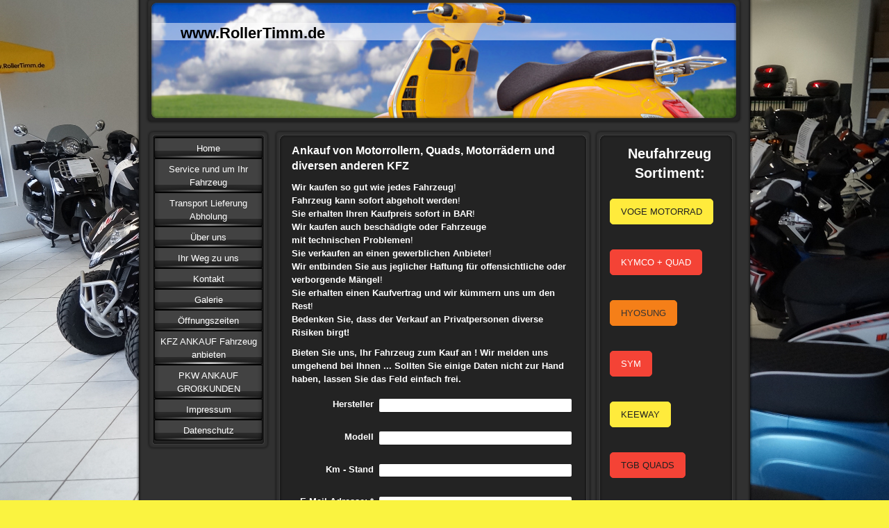

--- FILE ---
content_type: text/html; charset=UTF-8
request_url: https://www.rollertimm.de/kfz-ankauf-fahrzeug-anbieten/
body_size: 7559
content:
<!DOCTYPE html>
<html lang="de"  ><head prefix="og: http://ogp.me/ns# fb: http://ogp.me/ns/fb# business: http://ogp.me/ns/business#">
    <meta http-equiv="Content-Type" content="text/html; charset=utf-8"/>
    <meta name="generator" content="IONOS MyWebsite"/>
        
    <link rel="dns-prefetch" href="//cdn.website-start.de/"/>
    <link rel="dns-prefetch" href="//103.mod.mywebsite-editor.com"/>
    <link rel="dns-prefetch" href="https://103.sb.mywebsite-editor.com/"/>
    <link rel="shortcut icon" href="//cdn.website-start.de/favicon.ico"/>
        <title>Roller Timm - KFZ ANKAUF Fahrzeug anbieten</title>
    
    

<meta name="format-detection" content="telephone=no"/>
        <meta name="keywords" content="Motorräder, mehr"/>
            <meta name="description" content="Roller Timm, Berlin"/>
            <meta name="robots" content="index,follow"/>
        <link href="https://www.rollertimm.de/s/style/layout.css?1728038417" rel="stylesheet" type="text/css"/>
    <link href="https://www.rollertimm.de/s/style/main.css?1728038417" rel="stylesheet" type="text/css"/>
    <link href="https://www.rollertimm.de/s/style/font.css?1728038417" rel="stylesheet" type="text/css"/>
    <link href="//cdn.website-start.de/app/cdn/min/group/web.css?1763478093678" rel="stylesheet" type="text/css"/>
<link href="//cdn.website-start.de/app/cdn/min/moduleserver/css/de_DE/common,form,counter,shoppingbasket?1763478093678" rel="stylesheet" type="text/css"/>
    <link href="https://103.sb.mywebsite-editor.com/app/logstate2-css.php?site=441028930&amp;t=1769151341" rel="stylesheet" type="text/css"/>

<script type="text/javascript">
    /* <![CDATA[ */
var stagingMode = '';
    /* ]]> */
</script>
<script src="https://103.sb.mywebsite-editor.com/app/logstate-js.php?site=441028930&amp;t=1769151341"></script>
    <script type="text/javascript">
    /* <![CDATA[ */
    var systemurl = 'https://103.sb.mywebsite-editor.com/';
    var webPath = '/';
    var proxyName = '';
    var webServerName = 'www.rollertimm.de';
    var sslServerUrl = 'https://www.rollertimm.de';
    var nonSslServerUrl = 'http://www.rollertimm.de';
    var webserverProtocol = 'http://';
    var nghScriptsUrlPrefix = '//103.mod.mywebsite-editor.com';
    var sessionNamespace = 'DIY_SB';
    var jimdoData = {
        cdnUrl:  '//cdn.website-start.de/',
        messages: {
            lightBox: {
    image : 'Bild',
    of: 'von'
}

        },
        isTrial: 0,
        pageId: 919434114    };
    var script_basisID = "441028930";

    diy = window.diy || {};
    diy.web = diy.web || {};

        diy.web.jsBaseUrl = "//cdn.website-start.de/s/build/";

    diy.context = diy.context || {};
    diy.context.type = diy.context.type || 'web';
    /* ]]> */
</script>

<script type="text/javascript" src="//cdn.website-start.de/app/cdn/min/group/web.js?1763478093678" crossorigin="anonymous"></script><script type="text/javascript" src="//cdn.website-start.de/s/build/web.bundle.js?1763478093678" crossorigin="anonymous"></script><script src="//cdn.website-start.de/app/cdn/min/moduleserver/js/de_DE/common,form,counter,shoppingbasket?1763478093678"></script>
<script type="text/javascript" src="https://cdn.website-start.de/proxy/apps/oumae4/resource/dependencies/"></script><script type="text/javascript">
                    if (typeof require !== 'undefined') {
                        require.config({
                            waitSeconds : 10,
                            baseUrl : 'https://cdn.website-start.de/proxy/apps/oumae4/js/'
                        });
                    }
                </script><script type="text/javascript" src="//cdn.website-start.de/app/cdn/min/group/pfcsupport.js?1763478093678" crossorigin="anonymous"></script>    <meta property="og:type" content="business.business"/>
    <meta property="og:url" content="https://www.rollertimm.de/kfz-ankauf-fahrzeug-anbieten/"/>
    <meta property="og:title" content="Roller Timm - KFZ ANKAUF Fahrzeug anbieten"/>
            <meta property="og:description" content="Roller Timm, Berlin"/>
                <meta property="og:image" content="https://www.rollertimm.de/s/img/emotionheader.jpg"/>
        <meta property="business:contact_data:country_name" content="Deutschland"/>
    
    
    
    
    
    
    
    
</head>


<body class="body diyBgActive  cc-pagemode-default diy-market-de_DE" data-pageid="919434114" id="page-919434114">
    
    <div class="diyw">
        <div id="container">
   
   <div id="header">
      <span id="btop"></span> 
      <span id="bright"></span> 
      <span id="bbottom"></span> 
      <span id="bleft"></span>
	 <div id="emotion">
<style type="text/css" media="all">
.diyw div#emotion-header {
        max-width: 846px;
        max-height: 170px;
                background: #eeeeee;
    }

.diyw div#emotion-header-title-bg {
    left: 0%;
    top: 20%;
    width: 100%;
    height: 15%;

    background-color: #FFFFFF;
    opacity: 0.50;
    filter: alpha(opacity = 50);
    }
.diyw img#emotion-header-logo {
    left: 1.00%;
    top: 0.00%;
    background: transparent;
                border: 1px solid #CCCCCC;
        padding: 0px;
                display: none;
    }

.diyw div#emotion-header strong#emotion-header-title {
    left: 0%;
    top: 22%;
    color: #000000;
        font: normal bold 22px/120% 'Trebuchet MS', Helvetica, sans-serif;
}

.diyw div#emotion-no-bg-container{
    max-height: 170px;
}

.diyw div#emotion-no-bg-container .emotion-no-bg-height {
    margin-top: 20.09%;
}
</style>
<div id="emotion-header" data-action="loadView" data-params="active" data-imagescount="4">
            <img src="https://www.rollertimm.de/s/img/emotionheader.jpg?1744370397.846px.170px" id="emotion-header-img" alt=""/>
            
        <div id="ehSlideshowPlaceholder">
            <div id="ehSlideShow">
                <div class="slide-container">
                                        <div style="background-color: #eeeeee">
                            <img src="https://www.rollertimm.de/s/img/emotionheader.jpg?1744370397.846px.170px" alt=""/>
                        </div>
                                    </div>
            </div>
        </div>


        <script type="text/javascript">
        //<![CDATA[
                diy.module.emotionHeader.slideShow.init({ slides: [{"url":"https:\/\/www.rollertimm.de\/s\/img\/emotionheader.jpg?1744370397.846px.170px","image_alt":"","bgColor":"#eeeeee"},{"url":"https:\/\/www.rollertimm.de\/s\/img\/emotionheader_1.jpg?1744370397.846px.170px","image_alt":"","bgColor":"#eeeeee"},{"url":"https:\/\/www.rollertimm.de\/s\/img\/emotionheader_2.jpg?1744370397.846px.170px","image_alt":"","bgColor":"#eeeeee"},{"url":"https:\/\/www.rollertimm.de\/s\/img\/emotionheader_3.jpg?1744370397.846px.170px","image_alt":"","bgColor":"#eeeeee"}] });
        //]]>
        </script>

    
            
        
            
                  	<div id="emotion-header-title-bg"></div>
    
            <strong id="emotion-header-title" style="text-align: left">www.RollerTimm.de</strong>
                    <div class="notranslate">
                <svg xmlns="http://www.w3.org/2000/svg" version="1.1" id="emotion-header-title-svg" viewBox="0 0 846 170" preserveAspectRatio="xMinYMin meet"><text style="font-family:'Trebuchet MS', Helvetica, sans-serif;font-size:22px;font-style:normal;font-weight:bold;fill:#000000;line-height:1.2em;"><tspan x="0" style="text-anchor: start" dy="0.95em">www.RollerTimm.de</tspan></text></svg>
            </div>
            
    
    <script type="text/javascript">
    //<![CDATA[
    (function ($) {
        function enableSvgTitle() {
                        var titleSvg = $('svg#emotion-header-title-svg'),
                titleHtml = $('#emotion-header-title'),
                emoWidthAbs = 846,
                emoHeightAbs = 170,
                offsetParent,
                titlePosition,
                svgBoxWidth,
                svgBoxHeight;

                        if (titleSvg.length && titleHtml.length) {
                offsetParent = titleHtml.offsetParent();
                titlePosition = titleHtml.position();
                svgBoxWidth = titleHtml.width();
                svgBoxHeight = titleHtml.height();

                                titleSvg.get(0).setAttribute('viewBox', '0 0 ' + svgBoxWidth + ' ' + svgBoxHeight);
                titleSvg.css({
                   left: Math.roundTo(100 * titlePosition.left / offsetParent.width(), 3) + '%',
                   top: Math.roundTo(100 * titlePosition.top / offsetParent.height(), 3) + '%',
                   width: Math.roundTo(100 * svgBoxWidth / emoWidthAbs, 3) + '%',
                   height: Math.roundTo(100 * svgBoxHeight / emoHeightAbs, 3) + '%'
                });

                titleHtml.css('visibility','hidden');
                titleSvg.css('visibility','visible');
            }
        }

        
            var posFunc = function($, overrideSize) {
                var elems = [], containerWidth, containerHeight;
                                    elems.push({
                        selector: '#emotion-header-title',
                        overrideSize: true,
                        horPos: 6.84,
                        vertPos: 23.45                    });
                    lastTitleWidth = $('#emotion-header-title').width();
                                                elems.push({
                    selector: '#emotion-header-title-bg',
                    horPos: 0,
                    vertPos: 23                });
                                
                containerWidth = parseInt('846');
                containerHeight = parseInt('170');

                for (var i = 0; i < elems.length; ++i) {
                    var el = elems[i],
                        $el = $(el.selector),
                        pos = {
                            left: el.horPos,
                            top: el.vertPos
                        };
                    if (!$el.length) continue;
                    var anchorPos = $el.anchorPosition();
                    anchorPos.$container = $('#emotion-header');

                    if (overrideSize === true || el.overrideSize === true) {
                        anchorPos.setContainerSize(containerWidth, containerHeight);
                    } else {
                        anchorPos.setContainerSize(null, null);
                    }

                    var pxPos = anchorPos.fromAnchorPosition(pos),
                        pcPos = anchorPos.toPercentPosition(pxPos);

                    var elPos = {};
                    if (!isNaN(parseFloat(pcPos.top)) && isFinite(pcPos.top)) {
                        elPos.top = pcPos.top + '%';
                    }
                    if (!isNaN(parseFloat(pcPos.left)) && isFinite(pcPos.left)) {
                        elPos.left = pcPos.left + '%';
                    }
                    $el.css(elPos);
                }

                // switch to svg title
                enableSvgTitle();
            };

                        var $emotionImg = jQuery('#emotion-header-img');
            if ($emotionImg.length > 0) {
                // first position the element based on stored size
                posFunc(jQuery, true);

                // trigger reposition using the real size when the element is loaded
                var ehLoadEvTriggered = false;
                $emotionImg.one('load', function(){
                    posFunc(jQuery);
                    ehLoadEvTriggered = true;
                                        diy.module.emotionHeader.slideShow.start();
                                    }).each(function() {
                                        if(this.complete || typeof this.complete === 'undefined') {
                        jQuery(this).load();
                    }
                });

                                noLoadTriggeredTimeoutId = setTimeout(function() {
                    if (!ehLoadEvTriggered) {
                        posFunc(jQuery);
                    }
                    window.clearTimeout(noLoadTriggeredTimeoutId)
                }, 5000);//after 5 seconds
            } else {
                jQuery(function(){
                    posFunc(jQuery);
                });
            }

                        if (jQuery.isBrowser && jQuery.isBrowser.ie8) {
                var longTitleRepositionCalls = 0;
                longTitleRepositionInterval = setInterval(function() {
                    if (lastTitleWidth > 0 && lastTitleWidth != jQuery('#emotion-header-title').width()) {
                        posFunc(jQuery);
                    }
                    longTitleRepositionCalls++;
                    // try this for 5 seconds
                    if (longTitleRepositionCalls === 5) {
                        window.clearInterval(longTitleRepositionInterval);
                    }
                }, 1000);//each 1 second
            }

            }(jQuery));
    //]]>
    </script>

    </div>
</div>
   </div>
   
   <div id="wrapper">
      <div id="navi">
         <span id="top"></span>
         <div id="button">
            <div class="gutter"><div class="webnavigation"><ul id="mainNav1" class="mainNav1"><li class="navTopItemGroup_1"><a data-page-id="919434113" href="https://www.rollertimm.de/" class="level_1"><span>Home</span></a></li><li class="navTopItemGroup_2"><a data-page-id="925536737" href="https://www.rollertimm.de/service-rund-um-ihr-fahrzeug/" class="level_1"><span>Service rund um Ihr Fahrzeug</span></a></li><li class="navTopItemGroup_3"><a data-page-id="919434121" href="https://www.rollertimm.de/transport-lieferung-abholung/" class="level_1"><span>Transport Lieferung Abholung</span></a></li><li class="navTopItemGroup_4"><a data-page-id="925823782" href="https://www.rollertimm.de/über-uns/" class="level_1"><span>Über uns</span></a></li><li class="navTopItemGroup_5"><a data-page-id="919434126" href="https://www.rollertimm.de/ihr-weg-zu-uns/" class="level_1"><span>Ihr Weg zu uns</span></a></li><li class="navTopItemGroup_6"><a data-page-id="919434125" href="https://www.rollertimm.de/kontakt/" class="level_1"><span>Kontakt</span></a></li><li class="navTopItemGroup_7"><a data-page-id="925845484" href="https://www.rollertimm.de/galerie/" class="level_1"><span>Galerie</span></a></li><li class="navTopItemGroup_8"><a data-page-id="925845516" href="https://www.rollertimm.de/öffnungszeiten/" class="level_1"><span>Öffnungszeiten</span></a></li><li class="navTopItemGroup_9"><a data-page-id="919434114" href="https://www.rollertimm.de/kfz-ankauf-fahrzeug-anbieten/" class="current level_1"><span>KFZ ANKAUF Fahrzeug anbieten</span></a></li><li class="navTopItemGroup_10"><a data-page-id="925877504" href="https://www.rollertimm.de/pkw-ankauf-großkunden/" class="level_1"><span>PKW ANKAUF GROßKUNDEN</span></a></li><li class="navTopItemGroup_11"><a data-page-id="919434127" href="https://www.rollertimm.de/impressum/" class="level_1"><span>Impressum</span></a></li><li class="navTopItemGroup_12"><a data-page-id="925897063" href="https://www.rollertimm.de/datenschutz/" class="level_1"><span>Datenschutz</span></a></li></ul></div></div>
         </div>
         <span id="bottom"></span>
      </div>
      <div id="content">
         <span id="ctop"></span>
         <div class="gutter">
            
        <div id="content_area">
        	<div id="content_start"></div>
        	
        
        <div id="matrix_1023941413" class="sortable-matrix" data-matrixId="1023941413"><div class="n module-type-header diyfeLiveArea "> <h2><span class="diyfeDecoration">Ankauf von Motorrollern, Quads, Motorrädern und diversen anderen KFZ</span></h2> </div><div class="n module-type-text diyfeLiveArea "> <p><span style="color:#FFFFFF;"><strong>Wir kaufen so gut wie jedes Fahrzeug</strong>!</span></p>
<p><span style="color:#FFFFFF;"><strong>Fahrzeug kann sofort abgeholt werden</strong>!<br/>
<strong>Sie erhalten Ihren Kaufpreis sofort in BAR</strong>!<br/>
<strong>Wir kaufen auch beschädigte oder Fahrzeuge</strong></span></p>
<p><span style="color:#FFFFFF;"><strong>mit technischen Problemen</strong>!<br/>
<strong>Sie verkaufen an einen gewerblichen Anbieter</strong>!<br/>
<strong>Wir entbinden Sie aus jeglicher Haftung für offensichtliche oder verborgende Mängel</strong>!<br/>
<strong>Sie erhalten einen Kaufvertrag und wir kümmern uns um den Rest</strong>!<br/>
<strong>Bedenken Sie, dass der Verkauf an Privatpersonen diverse Risiken birgt!</strong></span></p> </div><div class="n module-type-remoteModule-form diyfeLiveArea ">             <div id="modul_5816755672_content"><div id="NGH5816755672__main">
<div class="form-success">
    <div class="h1">
        Ihre Formularnachricht wurde erfolgreich versendet.    </div>
    <div class="form-success-text">
        Sie haben folgende Daten eingegeben:    </div>
    <br/>
    <div class="form-success-content">

    </div>
</div>

<div class="form-headline">
    <strong>Bieten Sie uns, Ihr Fahrzeug zum Kauf an !
Wir melden uns umgehend bei Ihnen ...


Sollten Sie einige Daten nicht zur Hand haben, lassen Sie das Feld einfach frei.</strong>
    <br/><br/>
</div>

<div class="form-errors">
    <div class="form-errors-title">
        Bitte korrigieren Sie Ihre Eingaben in den folgenden Feldern:    </div>
    <ul> </ul>
</div>

<div class="form-error-send error">
    <div class="form-errors-title">
        Beim Versenden des Formulars ist ein Fehler aufgetreten. Bitte versuchen Sie es später noch einmal.    </div>
</div>

<form class="nform" data-form-id="5816755672">

    <div class="form-item-zone form-item-zone-text">

        <div class="form-item form-item-first form-item-text ">
            <label for="mod-form-5816755672-text-2514332">
                <span>Hersteller</span>             </label>
            <input class="single" data-field-id="2514332" type="text" id="mod-form-5816755672-text-2514332" name="mod-form-5816755672-text-2514332"/>
        </div>
    
        <div class="form-item form-item-text ">
            <label for="mod-form-5816755672-text-2514333">
                <span>Modell</span>             </label>
            <input class="single" data-field-id="2514333" type="text" id="mod-form-5816755672-text-2514333" name="mod-form-5816755672-text-2514333"/>
        </div>
    
        <div class="form-item form-item-text ">
            <label for="mod-form-5816755672-text-2514334">
                <span>Km - Stand</span>             </label>
            <input class="single" data-field-id="2514334" type="text" id="mod-form-5816755672-text-2514334" name="mod-form-5816755672-text-2514334"/>
        </div>
    
        <div class="form-item form-item-text ">
            <label for="mod-form-5816755672-text-2514335">
                <span>E-Mail-Adresse:</span> *            </label>
            <input class="single" data-field-email="true" data-field-required="true" data-field-id="2514335" type="text" id="mod-form-5816755672-text-2514335" name="mod-form-5816755672-text-2514335"/>
        </div>
    
        <div class="form-item form-item-text ">
            <label for="mod-form-5816755672-text-2514336">
                <span>Baujahr</span>             </label>
            <input class="single" data-field-id="2514336" type="text" id="mod-form-5816755672-text-2514336" name="mod-form-5816755672-text-2514336"/>
        </div>
    
        <div class="form-item form-item-text ">
            <label for="mod-form-5816755672-text-2514337">
                <span>Standort mit Postleitzahl</span>             </label>
            <input class="single" data-field-id="2514337" type="text" id="mod-form-5816755672-text-2514337" name="mod-form-5816755672-text-2514337"/>
        </div>
    
        <div class="form-item form-item-text ">
            <label for="mod-form-5816755672-text-2514342">
                <span>Telefonnummer</span>             </label>
            <input class="single" data-field-id="2514342" type="text" id="mod-form-5816755672-text-2514342" name="mod-form-5816755672-text-2514342"/>
        </div>
    
        <div class="form-item form-item-text ">
            <label for="mod-form-5816755672-text-2514344">
                <span>Preisvorstellung ? (Mängel und Zustand berücksichtigen)</span>             </label>
            <input class="single" data-field-id="2514344" type="text" id="mod-form-5816755672-text-2514344" name="mod-form-5816755672-text-2514344"/>
        </div>
    </div><div class="form-item-zone form-item-zone-checkbox">

        <div class="form-item form-item-first form-item-checkbox ">
            <input data-field-id="2514338" type="checkbox" id="mod-form-5816755672-checkbox-2514338" name="mod-form-5816755672-checkbox-2514338"/>
            <label for="mod-form-5816755672-checkbox-2514338">
                Bitte rufen Sie mich zurück.            </label>
        </div>
    
        <div class="form-item form-item-checkbox ">
            <input data-field-id="2514339" type="checkbox" id="mod-form-5816755672-checkbox-2514339" name="mod-form-5816755672-checkbox-2514339"/>
            <label for="mod-form-5816755672-checkbox-2514339">
                Fahrzeug ist defekt.            </label>
        </div>
    
        <div class="form-item form-item-checkbox ">
            <input data-field-id="2514345" type="checkbox" id="mod-form-5816755672-checkbox-2514345" name="mod-form-5816755672-checkbox-2514345"/>
            <label for="mod-form-5816755672-checkbox-2514345">
                Bitte nehmen Sie per E-Mail Kontakt auf            </label>
        </div>
    </div><div class="form-item-zone form-item-zone-textarea">

        <div class="form-item form-item-first form-item-textarea ">
            <label for="mod-form-5816755672-textarea-2514340">
                <span>Mängel am Fahrzeug ?</span>             </label>
            <textarea data-field-id="2514340" id="mod-form-5816755672-textarea-2514340" name="mod-form-5816755672-textarea-2514340"></textarea>
        </div>
    
        <div class="form-item form-item-textarea ">
            <label for="mod-form-5816755672-textarea-2514341">
                <span>Notizfeld</span>             </label>
            <textarea data-field-id="2514341" id="mod-form-5816755672-textarea-2514341" name="mod-form-5816755672-textarea-2514341"></textarea>
        </div>
    </div>
                        <label><strong>Captcha (Spam-Schutz-Code):  *</strong></label>
            <div id="cap-container-d2a5a3a064fb8c1d1bf783a2e8a5c59a">
            </div>

            <script>
                jQuery(function() {
                    window.diy.ux.Cap2.create(jQuery('#cap-container-d2a5a3a064fb8c1d1bf783a2e8a5c59a'), 'd2a5a3a064fb8c1d1bf783a2e8a5c59a');
                });
            </script>
                <br/>

    
                <div id="legal-container" class="form-item-zone form-item-zone-checkbox" style="display: flex; flex-direction: row; padding-bottom: 30px;">
                <label style="display: inline-block; text-align: right; width: 29%; padding-right: 2%;">
                </label>
                <div style="display: table; width: 68%;">
                    <input type="checkbox" name="legal" style="display: table-cell"/>
                    <b style="display: table-cell; padding: 0 8px 0 4px;">*</b>                    <div style="display: table-cell">
                        Hiermit erkläre ich mich einverstanden, dass meine in das Kontaktformular eingegebenen Daten elektronisch gespeichert und zum Zweck der Kontaktaufnahme verarbeitet und genutzt werden. Mir ist bekannt, dass ich meine Einwilligung jederzeit für die Zukunft widerrufen kann.                    </div>
                </div>
            </div>
    
    
        
        <p class="note">
        <strong class="alert">Hinweis</strong>:
        Felder, die mit <em>*</em> bezeichnet sind, sind Pflichtfelder.</p>
        
    
    <input type="submit" name="mod-form-submit" value="Formular senden"/>
    </form>
</div>
</div><script>/* <![CDATA[ */var __NGHModuleInstanceData5816755672 = __NGHModuleInstanceData5816755672 || {};__NGHModuleInstanceData5816755672.server = 'http://103.mod.mywebsite-editor.com';__NGHModuleInstanceData5816755672.data_web = {};var m = mm[5816755672] = new Form(5816755672,198013,'form');if (m.initView_main != null) m.initView_main();/* ]]> */</script>
         </div></div>
        
        
        </div>
         </div>
         <span id="cbottom"></span>
      </div>
      <div id="sidebar">
         <span id="sidetop"></span>
         <div class="gutter">
            <div id="matrix_1023941419" class="sortable-matrix" data-matrixId="1023941419"><div class="n module-type-header diyfeLiveArea "> <h1><span class="diyfeDecoration">Neufahrzeug Sortiment:</span></h1> </div><div class="n module-type-button diyfeLiveArea "> <div class="module-button-container" style="text-align:left;width:100%">
    <a href="https://www.voge-germany.de/" class="diyfeLinkAsButton" target="_blank" style="background-color: #FFEB3C !important;border-color: #FFEB3C !important;color: #202020 !important;">VOGE MOTORRAD</a></div>
 </div><div class="n module-type-button diyfeLiveArea "> <div class="module-button-container" style="text-align:left;width:100%">
    <a href="https://www.kymco.de/" class="diyfeLinkAsButton" target="_blank" style="background-color: #F44336 !important;border-color: #F44336 !important;color: #FFFFFF !important;">KYMCO + QUAD</a></div>
 </div><div class="n module-type-button diyfeLiveArea "> <div class="module-button-container" style="text-align:left;width:100%">
    <a href="https://www.hyosung-motors.de/" class="diyfeLinkAsButton" target="_blank" style="background-color: #F57F18 !important;border-color: #F57F18 !important;color: #353535 !important;">HYOSUNG</a></div>
 </div><div class="n module-type-button diyfeLiveArea "> <div class="module-button-container" style="text-align:left;width:100%">
    <a href="http://www.sym-motor.de/" class="diyfeLinkAsButton" target="_blank" style="background-color: #F44336 !important;border-color: #F44336 !important;color: #FFFFFF !important;">SYM</a></div>
 </div><div class="n module-type-button diyfeLiveArea "> <div class="module-button-container" style="text-align:left;width:100%">
    <a href="https://germany.keeway.com/" class="diyfeLinkAsButton" target="_blank" style="background-color: #FFEB3C !important;border-color: #FFEB3C !important;color: #202020 !important;">KEEWAY</a></div>
 </div><div class="n module-type-button diyfeLiveArea "> <div class="module-button-container" style="text-align:left;width:100%">
    <a href="https://www.tgb-germany.de/" class="diyfeLinkAsButton" target="_blank" style="background-color: #F44336 !important;border-color: #F44336 !important;color: #202020 !important;">TGB QUADS</a></div>
 </div><div class="n module-type-button diyfeLiveArea "> <div class="module-button-container" style="text-align:left;width:100%">
    <a href="https://de.bendamoto.com/" class="diyfeLinkAsButton" target="_blank" style="background-color: #FFEB3C !important;border-color: #FFEB3C !important;color: #202020 !important;">BENDA COTOM</a></div>
 </div><div class="n module-type-header diyfeLiveArea "> <h1><span class="diyfeDecoration">Hier finden Sie uns:</span></h1> </div><div class="n module-type-text diyfeLiveArea "> <p> </p>
<p><span style="color:#FFFFFF;"><strong>RollerTimm.de</strong></span></p>
<p><span style="color:#FFFFFF;">Alt-Biesdorf 79</span></p>
<p><span style="color:#FFFFFF;">12683 Berlin</span></p>
<p> </p>
<p><span style="color:#FFFFFF;">TELEFON</span></p>
<p><span style="color:#FFFFFF;">030 3993 4430</span></p>
<p> </p>
<p><span style="color:#FFFFFF;">MOBIL</span></p>
<p><span style="color:#FFFFFF;">0178 5438 160</span></p>
<p> </p>
<p><span style="color:#FFFFFF;"><strong>Öffentliche Verkehrsmittel:</strong></span></p>
<p> </p>
<p><span style="color:#FFFFFF;">Direkt vor der Tür:</span></p>
<p><span style="color:#FFFFFF;">BUS 108</span></p>
<p> </p>
<p> </p>
<p><span style="color:#FFFFFF;">Haltestelle</span></p>
<p><span style="color:#FFFFFF;">Lötschbergstr. (BUS108)</span></p>
<p><span style="color:#FFFFFF;">Alt-Biesdorf</span></p>
<p> </p>
<p><span style="color:#FFFFFF;">Nächstgelegene Bahnhöfe</span></p>
<p> </p>
<p><span style="color:#FFFFFF;">U5 Elsterwerder Platz</span></p>
<p><span style="color:#FFFFFF;">S5 Biesdorf</span></p> </div><div class="n module-type-header diyfeLiveArea "> <h1><span class="diyfeDecoration">Besucher</span></h1> </div><div class="n module-type-remoteModule-counter diyfeLiveArea ">             <div id="modul_5779269527_content"><div id="NGH5779269527_" class="counter apsinth-clear">
		<div class="ngh-counter ngh-counter-skin-05a" style="height:20px"><div class="char" style="background-position:-135px 0px;width:15px;height:20px"></div><div class="char" style="background-position:-75px 0px;width:15px;height:20px"></div><div class="char" style="background-position:-45px 0px;width:15px;height:20px"></div><div class="char" style="background-position:-120px 0px;width:15px;height:20px"></div><div class="char" style="background-position:-15px 0px;width:15px;height:20px"></div><div class="char" style="background-position:-135px 0px;width:15px;height:20px"></div><div class="char" style="background-position:-105px 0px;width:15px;height:20px"></div></div>		<div class="apsinth-clear"></div>
</div>
</div><script>/* <![CDATA[ */var __NGHModuleInstanceData5779269527 = __NGHModuleInstanceData5779269527 || {};__NGHModuleInstanceData5779269527.server = 'http://103.mod.mywebsite-editor.com';__NGHModuleInstanceData5779269527.data_web = {"content":649208};var m = mm[5779269527] = new Counter(5779269527,12071,'counter');if (m.initView_main != null) m.initView_main();/* ]]> */</script>
         </div></div>
         </div>
         <span id="sidebottom"></span>
      </div>
      <div class="c"></div>
   </div>
	<div id="footer">
		<div class="gutter">
         <div id="contentfooter">
    <div class="leftrow">
                    <a rel="nofollow" href="javascript:PopupFenster('https://www.rollertimm.de/kfz-ankauf-fahrzeug-anbieten/?print=1');"><img class="inline" height="14" width="18" src="//cdn.website-start.de/s/img/cc/printer.gif" alt=""/>Druckversion</a> <span class="footer-separator">|</span>
                <a href="https://www.rollertimm.de/sitemap/">Sitemap</a>
                        <br/> © Roller Timm<br/>
<br/>
Erstellt mit <a rel="nofollow" href="https://www.ionos.de/websites/homepage-erstellen" target="_blank">IONOS MyWebsite</a>.
            </div>
    <script type="text/javascript">
        window.diy.ux.Captcha.locales = {
            generateNewCode: 'Neuen Code generieren',
            enterCode: 'Bitte geben Sie den Code ein'
        };
        window.diy.ux.Cap2.locales = {
            generateNewCode: 'Neuen Code generieren',
            enterCode: 'Bitte geben Sie den Code ein'
        };
    </script>
    <div class="rightrow">
                    <span class="loggedout">
                <a rel="nofollow" id="login" href="https://login.1and1-editor.com/441028930/www.rollertimm.de/de?pageId=919434114">
                    Login                </a>
            </span>
                <p><a class="diyw switchViewWeb" href="javascript:switchView('desktop');">Webansicht</a><a class="diyw switchViewMobile" href="javascript:switchView('mobile');">Mobile-Ansicht</a></p>
                <span class="loggedin">
            <a rel="nofollow" id="logout" href="https://103.sb.mywebsite-editor.com/app/cms/logout.php">Logout</a> <span class="footer-separator">|</span>
            <a rel="nofollow" id="edit" href="https://103.sb.mywebsite-editor.com/app/441028930/919434114/">Seite bearbeiten</a>
        </span>
    </div>
</div>
            <div id="loginbox" class="hidden">
                <script type="text/javascript">
                    /* <![CDATA[ */
                    function forgotpw_popup() {
                        var url = 'https://passwort.1und1.de/xml/request/RequestStart';
                        fenster = window.open(url, "fenster1", "width=600,height=400,status=yes,scrollbars=yes,resizable=yes");
                        // IE8 doesn't return the window reference instantly or at all.
                        // It may appear the call failed and fenster is null
                        if (fenster && fenster.focus) {
                            fenster.focus();
                        }
                    }
                    /* ]]> */
                </script>
                                <img class="logo" src="//cdn.website-start.de/s/img/logo.gif" alt="IONOS" title="IONOS"/>

                <div id="loginboxOuter"></div>
            </div>
        

      </div>
	</div>
   <div id="footer_bg">
   </div>
</div>
<div style="height:50px;"></div>

    </div>

    
    </body>


<!-- rendered at Wed, 21 Jan 2026 08:13:34 +0100 -->
</html>


--- FILE ---
content_type: text/css
request_url: https://www.rollertimm.de/s/style/main.css?1728038417
body_size: 71
content:
.body { background-color: #faf340;background-image: url(https://www.rollertimm.de/s/img/background.jpg?1743732377);background-repeat: no-repeat;background-position: center center;background-attachment: fixed;background-size: cover;-ms-behavior: url(/c/htc/backgroundsize.min.htc); } 